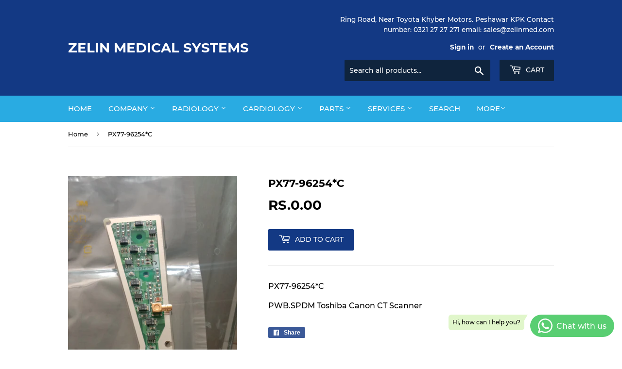

--- FILE ---
content_type: text/html; charset=utf-8
request_url: https://zelinmed.com/products/px77-96254-c-1
body_size: 16847
content:
<!doctype html>
<html class="no-touch no-js">
<head><!--Content in content_for_header -->
<!--LayoutHub-Embed--><link rel="stylesheet" type="text/css" href="data:text/css;base64," media="all">
<!--LH--><!--/LayoutHub-Embed--><!-- BEGIN PRIVY WIDGET CODE -->
<script type='text/javascript'> var _d_site = _d_site || '524B16213570E68068E448E0'; </script>
<script src='https://widget.privy.com/assets/widget.js'></script>
<!-- END PRIVY WIDGET CODE -->
                
<meta name="description" content="PX77-96254*C PWB.SPDM Toshiba Canon CT Scanner"> 
                
  <script>(function(H){H.className=H.className.replace(/\bno-js\b/,'js')})(document.documentElement)</script>
  <!-- Basic page needs ================================================== -->
  <meta charset="utf-8">
  <meta http-equiv="X-UA-Compatible" content="IE=edge,chrome=1">

  
  <link rel="shortcut icon" href="//zelinmed.com/cdn/shop/files/zelin_logo_8bae266a-f6cc-433a-8123-14baa0418da6_32x32.jpg?v=1614305986" type="image/png" />
  

  <!-- Title and description ================================================== -->
  <title>
  PX77-96254*C &ndash; Zelin Medical Systems
  </title>

  

  <!-- Product meta ================================================== -->
  <!-- /snippets/social-meta-tags.liquid -->




<meta property="og:site_name" content="Zelin Medical Systems">
<meta property="og:url" content="https://zelinmed.com/products/px77-96254-c-1">
<meta property="og:title" content="PX77-96254*C">
<meta property="og:type" content="product">
<meta property="og:description" content="PX77-96254*C PWB.SPDM Toshiba Canon CT Scanner">

  <meta property="og:price:amount" content="0.00">
  <meta property="og:price:currency" content="PKR">

<meta property="og:image" content="http://zelinmed.com/cdn/shop/products/IMG_20200629_150228_1200x1200.jpg?v=1593425101"><meta property="og:image" content="http://zelinmed.com/cdn/shop/products/IMG_20200629_150304_1200x1200.jpg?v=1593425101">
<meta property="og:image:secure_url" content="https://zelinmed.com/cdn/shop/products/IMG_20200629_150228_1200x1200.jpg?v=1593425101"><meta property="og:image:secure_url" content="https://zelinmed.com/cdn/shop/products/IMG_20200629_150304_1200x1200.jpg?v=1593425101">


<meta name="twitter:card" content="summary_large_image">
<meta name="twitter:title" content="PX77-96254*C">
<meta name="twitter:description" content="PX77-96254*C PWB.SPDM Toshiba Canon CT Scanner">


  <!-- Helpers ================================================== -->
  <link rel="canonical" href="https://zelinmed.com/products/px77-96254-c-1">
  <meta name="viewport" content="width=device-width,initial-scale=1">

  <!-- CSS ================================================== -->
  <link href="//zelinmed.com/cdn/shop/t/3/assets/theme.scss.css?v=28440495187347237231715241510" rel="stylesheet" type="text/css" media="all" />

  <!-- Header hook for plugins ================================================== -->
  <script>window.performance && window.performance.mark && window.performance.mark('shopify.content_for_header.start');</script><meta id="shopify-digital-wallet" name="shopify-digital-wallet" content="/27829600390/digital_wallets/dialog">
<link rel="alternate" type="application/json+oembed" href="https://zelinmed.com/products/px77-96254-c-1.oembed">
<script async="async" src="/checkouts/internal/preloads.js?locale=en-PK"></script>
<script id="shopify-features" type="application/json">{"accessToken":"9b5718d8d4982943e27ce6aabe628fb6","betas":["rich-media-storefront-analytics"],"domain":"zelinmed.com","predictiveSearch":true,"shopId":27829600390,"locale":"en"}</script>
<script>var Shopify = Shopify || {};
Shopify.shop = "zelinmed.myshopify.com";
Shopify.locale = "en";
Shopify.currency = {"active":"PKR","rate":"1.0"};
Shopify.country = "PK";
Shopify.theme = {"name":"Supply","id":81164697734,"schema_name":"Supply","schema_version":"8.9.19","theme_store_id":679,"role":"main"};
Shopify.theme.handle = "null";
Shopify.theme.style = {"id":null,"handle":null};
Shopify.cdnHost = "zelinmed.com/cdn";
Shopify.routes = Shopify.routes || {};
Shopify.routes.root = "/";</script>
<script type="module">!function(o){(o.Shopify=o.Shopify||{}).modules=!0}(window);</script>
<script>!function(o){function n(){var o=[];function n(){o.push(Array.prototype.slice.apply(arguments))}return n.q=o,n}var t=o.Shopify=o.Shopify||{};t.loadFeatures=n(),t.autoloadFeatures=n()}(window);</script>
<script id="shop-js-analytics" type="application/json">{"pageType":"product"}</script>
<script defer="defer" async type="module" src="//zelinmed.com/cdn/shopifycloud/shop-js/modules/v2/client.init-shop-cart-sync_C5BV16lS.en.esm.js"></script>
<script defer="defer" async type="module" src="//zelinmed.com/cdn/shopifycloud/shop-js/modules/v2/chunk.common_CygWptCX.esm.js"></script>
<script type="module">
  await import("//zelinmed.com/cdn/shopifycloud/shop-js/modules/v2/client.init-shop-cart-sync_C5BV16lS.en.esm.js");
await import("//zelinmed.com/cdn/shopifycloud/shop-js/modules/v2/chunk.common_CygWptCX.esm.js");

  window.Shopify.SignInWithShop?.initShopCartSync?.({"fedCMEnabled":true,"windoidEnabled":true});

</script>
<script>(function() {
  var isLoaded = false;
  function asyncLoad() {
    if (isLoaded) return;
    isLoaded = true;
    var urls = ["https:\/\/www.magisto.com\/media\/shopify\/magisto.js?shop=zelinmed.myshopify.com","https:\/\/contactform.hulkapps.com\/skeletopapp.js?shop=zelinmed.myshopify.com","\/\/shopify.privy.com\/widget.js?shop=zelinmed.myshopify.com","\/\/shopify.privy.com\/widget.js?shop=zelinmed.myshopify.com","https:\/\/tabs.stationmade.com\/registered-scripts\/tabs-by-station.js?shop=zelinmed.myshopify.com","https:\/\/app.layouthub.com\/shopify\/layouthub.js?shop=zelinmed.myshopify.com"];
    for (var i = 0; i < urls.length; i++) {
      var s = document.createElement('script');
      s.type = 'text/javascript';
      s.async = true;
      s.src = urls[i];
      var x = document.getElementsByTagName('script')[0];
      x.parentNode.insertBefore(s, x);
    }
  };
  if(window.attachEvent) {
    window.attachEvent('onload', asyncLoad);
  } else {
    window.addEventListener('load', asyncLoad, false);
  }
})();</script>
<script id="__st">var __st={"a":27829600390,"offset":18000,"reqid":"b7455416-293b-4158-b59e-0a0801b1fa70-1768816539","pageurl":"zelinmed.com\/products\/px77-96254-c-1","u":"74e763c833e1","p":"product","rtyp":"product","rid":4517110087814};</script>
<script>window.ShopifyPaypalV4VisibilityTracking = true;</script>
<script id="captcha-bootstrap">!function(){'use strict';const t='contact',e='account',n='new_comment',o=[[t,t],['blogs',n],['comments',n],[t,'customer']],c=[[e,'customer_login'],[e,'guest_login'],[e,'recover_customer_password'],[e,'create_customer']],r=t=>t.map((([t,e])=>`form[action*='/${t}']:not([data-nocaptcha='true']) input[name='form_type'][value='${e}']`)).join(','),a=t=>()=>t?[...document.querySelectorAll(t)].map((t=>t.form)):[];function s(){const t=[...o],e=r(t);return a(e)}const i='password',u='form_key',d=['recaptcha-v3-token','g-recaptcha-response','h-captcha-response',i],f=()=>{try{return window.sessionStorage}catch{return}},m='__shopify_v',_=t=>t.elements[u];function p(t,e,n=!1){try{const o=window.sessionStorage,c=JSON.parse(o.getItem(e)),{data:r}=function(t){const{data:e,action:n}=t;return t[m]||n?{data:e,action:n}:{data:t,action:n}}(c);for(const[e,n]of Object.entries(r))t.elements[e]&&(t.elements[e].value=n);n&&o.removeItem(e)}catch(o){console.error('form repopulation failed',{error:o})}}const l='form_type',E='cptcha';function T(t){t.dataset[E]=!0}const w=window,h=w.document,L='Shopify',v='ce_forms',y='captcha';let A=!1;((t,e)=>{const n=(g='f06e6c50-85a8-45c8-87d0-21a2b65856fe',I='https://cdn.shopify.com/shopifycloud/storefront-forms-hcaptcha/ce_storefront_forms_captcha_hcaptcha.v1.5.2.iife.js',D={infoText:'Protected by hCaptcha',privacyText:'Privacy',termsText:'Terms'},(t,e,n)=>{const o=w[L][v],c=o.bindForm;if(c)return c(t,g,e,D).then(n);var r;o.q.push([[t,g,e,D],n]),r=I,A||(h.body.append(Object.assign(h.createElement('script'),{id:'captcha-provider',async:!0,src:r})),A=!0)});var g,I,D;w[L]=w[L]||{},w[L][v]=w[L][v]||{},w[L][v].q=[],w[L][y]=w[L][y]||{},w[L][y].protect=function(t,e){n(t,void 0,e),T(t)},Object.freeze(w[L][y]),function(t,e,n,w,h,L){const[v,y,A,g]=function(t,e,n){const i=e?o:[],u=t?c:[],d=[...i,...u],f=r(d),m=r(i),_=r(d.filter((([t,e])=>n.includes(e))));return[a(f),a(m),a(_),s()]}(w,h,L),I=t=>{const e=t.target;return e instanceof HTMLFormElement?e:e&&e.form},D=t=>v().includes(t);t.addEventListener('submit',(t=>{const e=I(t);if(!e)return;const n=D(e)&&!e.dataset.hcaptchaBound&&!e.dataset.recaptchaBound,o=_(e),c=g().includes(e)&&(!o||!o.value);(n||c)&&t.preventDefault(),c&&!n&&(function(t){try{if(!f())return;!function(t){const e=f();if(!e)return;const n=_(t);if(!n)return;const o=n.value;o&&e.removeItem(o)}(t);const e=Array.from(Array(32),(()=>Math.random().toString(36)[2])).join('');!function(t,e){_(t)||t.append(Object.assign(document.createElement('input'),{type:'hidden',name:u})),t.elements[u].value=e}(t,e),function(t,e){const n=f();if(!n)return;const o=[...t.querySelectorAll(`input[type='${i}']`)].map((({name:t})=>t)),c=[...d,...o],r={};for(const[a,s]of new FormData(t).entries())c.includes(a)||(r[a]=s);n.setItem(e,JSON.stringify({[m]:1,action:t.action,data:r}))}(t,e)}catch(e){console.error('failed to persist form',e)}}(e),e.submit())}));const S=(t,e)=>{t&&!t.dataset[E]&&(n(t,e.some((e=>e===t))),T(t))};for(const o of['focusin','change'])t.addEventListener(o,(t=>{const e=I(t);D(e)&&S(e,y())}));const B=e.get('form_key'),M=e.get(l),P=B&&M;t.addEventListener('DOMContentLoaded',(()=>{const t=y();if(P)for(const e of t)e.elements[l].value===M&&p(e,B);[...new Set([...A(),...v().filter((t=>'true'===t.dataset.shopifyCaptcha))])].forEach((e=>S(e,t)))}))}(h,new URLSearchParams(w.location.search),n,t,e,['guest_login'])})(!0,!0)}();</script>
<script integrity="sha256-4kQ18oKyAcykRKYeNunJcIwy7WH5gtpwJnB7kiuLZ1E=" data-source-attribution="shopify.loadfeatures" defer="defer" src="//zelinmed.com/cdn/shopifycloud/storefront/assets/storefront/load_feature-a0a9edcb.js" crossorigin="anonymous"></script>
<script data-source-attribution="shopify.dynamic_checkout.dynamic.init">var Shopify=Shopify||{};Shopify.PaymentButton=Shopify.PaymentButton||{isStorefrontPortableWallets:!0,init:function(){window.Shopify.PaymentButton.init=function(){};var t=document.createElement("script");t.src="https://zelinmed.com/cdn/shopifycloud/portable-wallets/latest/portable-wallets.en.js",t.type="module",document.head.appendChild(t)}};
</script>
<script data-source-attribution="shopify.dynamic_checkout.buyer_consent">
  function portableWalletsHideBuyerConsent(e){var t=document.getElementById("shopify-buyer-consent"),n=document.getElementById("shopify-subscription-policy-button");t&&n&&(t.classList.add("hidden"),t.setAttribute("aria-hidden","true"),n.removeEventListener("click",e))}function portableWalletsShowBuyerConsent(e){var t=document.getElementById("shopify-buyer-consent"),n=document.getElementById("shopify-subscription-policy-button");t&&n&&(t.classList.remove("hidden"),t.removeAttribute("aria-hidden"),n.addEventListener("click",e))}window.Shopify?.PaymentButton&&(window.Shopify.PaymentButton.hideBuyerConsent=portableWalletsHideBuyerConsent,window.Shopify.PaymentButton.showBuyerConsent=portableWalletsShowBuyerConsent);
</script>
<script data-source-attribution="shopify.dynamic_checkout.cart.bootstrap">document.addEventListener("DOMContentLoaded",(function(){function t(){return document.querySelector("shopify-accelerated-checkout-cart, shopify-accelerated-checkout")}if(t())Shopify.PaymentButton.init();else{new MutationObserver((function(e,n){t()&&(Shopify.PaymentButton.init(),n.disconnect())})).observe(document.body,{childList:!0,subtree:!0})}}));
</script>

<script>window.performance && window.performance.mark && window.performance.mark('shopify.content_for_header.end');</script>

  
  

  <script src="//zelinmed.com/cdn/shop/t/3/assets/jquery-2.2.3.min.js?v=58211863146907186831589043170" type="text/javascript"></script>

  <script src="//zelinmed.com/cdn/shop/t/3/assets/lazysizes.min.js?v=8147953233334221341589043170" async="async"></script>
  <script src="//zelinmed.com/cdn/shop/t/3/assets/vendor.js?v=106177282645720727331589043172" defer="defer"></script>
  <script src="//zelinmed.com/cdn/shop/t/3/assets/theme.js?v=95199537753630990951624612639" defer="defer"></script>


 
<!-- "snippets/pagefly-header.liquid" was not rendered, the associated app was uninstalled -->
 	<link href="//zelinmed.com/cdn/shop/t/3/assets/globorequestforquote.css?v=34900564615876667551589775171" rel="stylesheet" type="text/css" media="all" /><script src="//zelinmed.com/cdn/shop/t/3/assets/globorequestforquote_params.js?v=62864595007659032581590562478" type="text/javascript"></script><style>
    .rfq-btn{
        background: ;
        color: ;
        font-size: px;
    }
</style>
<script type="text/javascript">
    var GRFQConfigs = GRFQConfigs || {};
    GRFQConfigs.customer = {
        'id': '',
        'email': '',
        'name': ''
    };
    GRFQConfigs.product = {"id":4517110087814,"title":"PX77-96254*C","handle":"px77-96254-c-1","description":"\u003cp\u003ePX77-96254*C\u003c\/p\u003e\n\u003cp\u003ePWB.SPDM Toshiba Canon CT Scanner\u003c\/p\u003e","published_at":"2020-06-29T15:04:56+05:00","created_at":"2020-06-29T15:04:56+05:00","vendor":"Zelin Medical Systems","type":"","tags":["parts"],"price":0,"price_min":0,"price_max":0,"available":true,"price_varies":false,"compare_at_price":null,"compare_at_price_min":0,"compare_at_price_max":0,"compare_at_price_varies":false,"variants":[{"id":31802680115334,"title":"Default Title","option1":"Default Title","option2":null,"option3":null,"sku":"","requires_shipping":true,"taxable":true,"featured_image":null,"available":true,"name":"PX77-96254*C","public_title":null,"options":["Default Title"],"price":0,"weight":0,"compare_at_price":null,"inventory_management":null,"barcode":"","requires_selling_plan":false,"selling_plan_allocations":[]}],"images":["\/\/zelinmed.com\/cdn\/shop\/products\/IMG_20200629_150228.jpg?v=1593425101","\/\/zelinmed.com\/cdn\/shop\/products\/IMG_20200629_150304.jpg?v=1593425101"],"featured_image":"\/\/zelinmed.com\/cdn\/shop\/products\/IMG_20200629_150228.jpg?v=1593425101","options":["Title"],"media":[{"alt":null,"id":6627277537414,"position":1,"preview_image":{"aspect_ratio":0.469,"height":4160,"width":1952,"src":"\/\/zelinmed.com\/cdn\/shop\/products\/IMG_20200629_150228.jpg?v=1593425101"},"aspect_ratio":0.469,"height":4160,"media_type":"image","src":"\/\/zelinmed.com\/cdn\/shop\/products\/IMG_20200629_150228.jpg?v=1593425101","width":1952},{"alt":null,"id":6627277570182,"position":2,"preview_image":{"aspect_ratio":0.469,"height":4160,"width":1952,"src":"\/\/zelinmed.com\/cdn\/shop\/products\/IMG_20200629_150304.jpg?v=1593425101"},"aspect_ratio":0.469,"height":4160,"media_type":"image","src":"\/\/zelinmed.com\/cdn\/shop\/products\/IMG_20200629_150304.jpg?v=1593425101","width":1952}],"requires_selling_plan":false,"selling_plan_groups":[],"content":"\u003cp\u003ePX77-96254*C\u003c\/p\u003e\n\u003cp\u003ePWB.SPDM Toshiba Canon CT Scanner\u003c\/p\u003e"};
            GRFQConfigs.product.selected_or_first_available_variant = {"id":31802680115334,"title":"Default Title","option1":"Default Title","option2":null,"option3":null,"sku":"","requires_shipping":true,"taxable":true,"featured_image":null,"available":true,"name":"PX77-96254*C","public_title":null,"options":["Default Title"],"price":0,"weight":0,"compare_at_price":null,"inventory_management":null,"barcode":"","requires_selling_plan":false,"selling_plan_allocations":[]}        </script>
<script type="text/javascript" src="//zelinmed.com/cdn/shop/t/3/assets/globorequestforquote.js?v=7183234929552230081590562480" defer="defer"></script>
    <script> 
        if(typeof GRFQConfigs.product['collection'] === 'undefined') 
            GRFQConfigs.product['collection'] = []; 
        GRFQConfigs.product['collection'].push('160542261382'); 
    </script> 
    <script> 
        if(typeof GRFQConfigs.product['collection'] === 'undefined') 
            GRFQConfigs.product['collection'] = []; 
        GRFQConfigs.product['collection'].push('159563120774'); 
    </script> 

<!-- BEGIN app block: shopify://apps/whatsapp-button/blocks/app-embed-block/96d80a63-e860-4262-a001-8b82ac4d00e6 --><script>
    (function() {
        function asyncLoad() {
            var url = 'https://whatsapp-button.eazeapps.io/api/buttonInstallation/scriptTag?shopId=19446&v=1758648668';
            var s = document.createElement('script');
            s.type = 'text/javascript';
            s.async = true;
            s.src = url;
            var x = document.getElementsByTagName('script')[0];
            x.parentNode.insertBefore(s, x);
        };
        if(window.attachEvent) {
            window.attachEvent('onload', asyncLoad);
        } else {
            window.addEventListener('load', asyncLoad, false);
        }
    })();
</script>

<!-- END app block --><link href="https://monorail-edge.shopifysvc.com" rel="dns-prefetch">
<script>(function(){if ("sendBeacon" in navigator && "performance" in window) {try {var session_token_from_headers = performance.getEntriesByType('navigation')[0].serverTiming.find(x => x.name == '_s').description;} catch {var session_token_from_headers = undefined;}var session_cookie_matches = document.cookie.match(/_shopify_s=([^;]*)/);var session_token_from_cookie = session_cookie_matches && session_cookie_matches.length === 2 ? session_cookie_matches[1] : "";var session_token = session_token_from_headers || session_token_from_cookie || "";function handle_abandonment_event(e) {var entries = performance.getEntries().filter(function(entry) {return /monorail-edge.shopifysvc.com/.test(entry.name);});if (!window.abandonment_tracked && entries.length === 0) {window.abandonment_tracked = true;var currentMs = Date.now();var navigation_start = performance.timing.navigationStart;var payload = {shop_id: 27829600390,url: window.location.href,navigation_start,duration: currentMs - navigation_start,session_token,page_type: "product"};window.navigator.sendBeacon("https://monorail-edge.shopifysvc.com/v1/produce", JSON.stringify({schema_id: "online_store_buyer_site_abandonment/1.1",payload: payload,metadata: {event_created_at_ms: currentMs,event_sent_at_ms: currentMs}}));}}window.addEventListener('pagehide', handle_abandonment_event);}}());</script>
<script id="web-pixels-manager-setup">(function e(e,d,r,n,o){if(void 0===o&&(o={}),!Boolean(null===(a=null===(i=window.Shopify)||void 0===i?void 0:i.analytics)||void 0===a?void 0:a.replayQueue)){var i,a;window.Shopify=window.Shopify||{};var t=window.Shopify;t.analytics=t.analytics||{};var s=t.analytics;s.replayQueue=[],s.publish=function(e,d,r){return s.replayQueue.push([e,d,r]),!0};try{self.performance.mark("wpm:start")}catch(e){}var l=function(){var e={modern:/Edge?\/(1{2}[4-9]|1[2-9]\d|[2-9]\d{2}|\d{4,})\.\d+(\.\d+|)|Firefox\/(1{2}[4-9]|1[2-9]\d|[2-9]\d{2}|\d{4,})\.\d+(\.\d+|)|Chrom(ium|e)\/(9{2}|\d{3,})\.\d+(\.\d+|)|(Maci|X1{2}).+ Version\/(15\.\d+|(1[6-9]|[2-9]\d|\d{3,})\.\d+)([,.]\d+|)( \(\w+\)|)( Mobile\/\w+|) Safari\/|Chrome.+OPR\/(9{2}|\d{3,})\.\d+\.\d+|(CPU[ +]OS|iPhone[ +]OS|CPU[ +]iPhone|CPU IPhone OS|CPU iPad OS)[ +]+(15[._]\d+|(1[6-9]|[2-9]\d|\d{3,})[._]\d+)([._]\d+|)|Android:?[ /-](13[3-9]|1[4-9]\d|[2-9]\d{2}|\d{4,})(\.\d+|)(\.\d+|)|Android.+Firefox\/(13[5-9]|1[4-9]\d|[2-9]\d{2}|\d{4,})\.\d+(\.\d+|)|Android.+Chrom(ium|e)\/(13[3-9]|1[4-9]\d|[2-9]\d{2}|\d{4,})\.\d+(\.\d+|)|SamsungBrowser\/([2-9]\d|\d{3,})\.\d+/,legacy:/Edge?\/(1[6-9]|[2-9]\d|\d{3,})\.\d+(\.\d+|)|Firefox\/(5[4-9]|[6-9]\d|\d{3,})\.\d+(\.\d+|)|Chrom(ium|e)\/(5[1-9]|[6-9]\d|\d{3,})\.\d+(\.\d+|)([\d.]+$|.*Safari\/(?![\d.]+ Edge\/[\d.]+$))|(Maci|X1{2}).+ Version\/(10\.\d+|(1[1-9]|[2-9]\d|\d{3,})\.\d+)([,.]\d+|)( \(\w+\)|)( Mobile\/\w+|) Safari\/|Chrome.+OPR\/(3[89]|[4-9]\d|\d{3,})\.\d+\.\d+|(CPU[ +]OS|iPhone[ +]OS|CPU[ +]iPhone|CPU IPhone OS|CPU iPad OS)[ +]+(10[._]\d+|(1[1-9]|[2-9]\d|\d{3,})[._]\d+)([._]\d+|)|Android:?[ /-](13[3-9]|1[4-9]\d|[2-9]\d{2}|\d{4,})(\.\d+|)(\.\d+|)|Mobile Safari.+OPR\/([89]\d|\d{3,})\.\d+\.\d+|Android.+Firefox\/(13[5-9]|1[4-9]\d|[2-9]\d{2}|\d{4,})\.\d+(\.\d+|)|Android.+Chrom(ium|e)\/(13[3-9]|1[4-9]\d|[2-9]\d{2}|\d{4,})\.\d+(\.\d+|)|Android.+(UC? ?Browser|UCWEB|U3)[ /]?(15\.([5-9]|\d{2,})|(1[6-9]|[2-9]\d|\d{3,})\.\d+)\.\d+|SamsungBrowser\/(5\.\d+|([6-9]|\d{2,})\.\d+)|Android.+MQ{2}Browser\/(14(\.(9|\d{2,})|)|(1[5-9]|[2-9]\d|\d{3,})(\.\d+|))(\.\d+|)|K[Aa][Ii]OS\/(3\.\d+|([4-9]|\d{2,})\.\d+)(\.\d+|)/},d=e.modern,r=e.legacy,n=navigator.userAgent;return n.match(d)?"modern":n.match(r)?"legacy":"unknown"}(),u="modern"===l?"modern":"legacy",c=(null!=n?n:{modern:"",legacy:""})[u],f=function(e){return[e.baseUrl,"/wpm","/b",e.hashVersion,"modern"===e.buildTarget?"m":"l",".js"].join("")}({baseUrl:d,hashVersion:r,buildTarget:u}),m=function(e){var d=e.version,r=e.bundleTarget,n=e.surface,o=e.pageUrl,i=e.monorailEndpoint;return{emit:function(e){var a=e.status,t=e.errorMsg,s=(new Date).getTime(),l=JSON.stringify({metadata:{event_sent_at_ms:s},events:[{schema_id:"web_pixels_manager_load/3.1",payload:{version:d,bundle_target:r,page_url:o,status:a,surface:n,error_msg:t},metadata:{event_created_at_ms:s}}]});if(!i)return console&&console.warn&&console.warn("[Web Pixels Manager] No Monorail endpoint provided, skipping logging."),!1;try{return self.navigator.sendBeacon.bind(self.navigator)(i,l)}catch(e){}var u=new XMLHttpRequest;try{return u.open("POST",i,!0),u.setRequestHeader("Content-Type","text/plain"),u.send(l),!0}catch(e){return console&&console.warn&&console.warn("[Web Pixels Manager] Got an unhandled error while logging to Monorail."),!1}}}}({version:r,bundleTarget:l,surface:e.surface,pageUrl:self.location.href,monorailEndpoint:e.monorailEndpoint});try{o.browserTarget=l,function(e){var d=e.src,r=e.async,n=void 0===r||r,o=e.onload,i=e.onerror,a=e.sri,t=e.scriptDataAttributes,s=void 0===t?{}:t,l=document.createElement("script"),u=document.querySelector("head"),c=document.querySelector("body");if(l.async=n,l.src=d,a&&(l.integrity=a,l.crossOrigin="anonymous"),s)for(var f in s)if(Object.prototype.hasOwnProperty.call(s,f))try{l.dataset[f]=s[f]}catch(e){}if(o&&l.addEventListener("load",o),i&&l.addEventListener("error",i),u)u.appendChild(l);else{if(!c)throw new Error("Did not find a head or body element to append the script");c.appendChild(l)}}({src:f,async:!0,onload:function(){if(!function(){var e,d;return Boolean(null===(d=null===(e=window.Shopify)||void 0===e?void 0:e.analytics)||void 0===d?void 0:d.initialized)}()){var d=window.webPixelsManager.init(e)||void 0;if(d){var r=window.Shopify.analytics;r.replayQueue.forEach((function(e){var r=e[0],n=e[1],o=e[2];d.publishCustomEvent(r,n,o)})),r.replayQueue=[],r.publish=d.publishCustomEvent,r.visitor=d.visitor,r.initialized=!0}}},onerror:function(){return m.emit({status:"failed",errorMsg:"".concat(f," has failed to load")})},sri:function(e){var d=/^sha384-[A-Za-z0-9+/=]+$/;return"string"==typeof e&&d.test(e)}(c)?c:"",scriptDataAttributes:o}),m.emit({status:"loading"})}catch(e){m.emit({status:"failed",errorMsg:(null==e?void 0:e.message)||"Unknown error"})}}})({shopId: 27829600390,storefrontBaseUrl: "https://zelinmed.com",extensionsBaseUrl: "https://extensions.shopifycdn.com/cdn/shopifycloud/web-pixels-manager",monorailEndpoint: "https://monorail-edge.shopifysvc.com/unstable/produce_batch",surface: "storefront-renderer",enabledBetaFlags: ["2dca8a86"],webPixelsConfigList: [{"id":"100696198","configuration":"{\"pixel_id\":\"847029689120552\",\"pixel_type\":\"facebook_pixel\",\"metaapp_system_user_token\":\"-\"}","eventPayloadVersion":"v1","runtimeContext":"OPEN","scriptVersion":"ca16bc87fe92b6042fbaa3acc2fbdaa6","type":"APP","apiClientId":2329312,"privacyPurposes":["ANALYTICS","MARKETING","SALE_OF_DATA"],"dataSharingAdjustments":{"protectedCustomerApprovalScopes":["read_customer_address","read_customer_email","read_customer_name","read_customer_personal_data","read_customer_phone"]}},{"id":"57835654","eventPayloadVersion":"v1","runtimeContext":"LAX","scriptVersion":"1","type":"CUSTOM","privacyPurposes":["MARKETING"],"name":"Meta pixel (migrated)"},{"id":"shopify-app-pixel","configuration":"{}","eventPayloadVersion":"v1","runtimeContext":"STRICT","scriptVersion":"0450","apiClientId":"shopify-pixel","type":"APP","privacyPurposes":["ANALYTICS","MARKETING"]},{"id":"shopify-custom-pixel","eventPayloadVersion":"v1","runtimeContext":"LAX","scriptVersion":"0450","apiClientId":"shopify-pixel","type":"CUSTOM","privacyPurposes":["ANALYTICS","MARKETING"]}],isMerchantRequest: false,initData: {"shop":{"name":"Zelin Medical Systems","paymentSettings":{"currencyCode":"PKR"},"myshopifyDomain":"zelinmed.myshopify.com","countryCode":"PK","storefrontUrl":"https:\/\/zelinmed.com"},"customer":null,"cart":null,"checkout":null,"productVariants":[{"price":{"amount":0.0,"currencyCode":"PKR"},"product":{"title":"PX77-96254*C","vendor":"Zelin Medical Systems","id":"4517110087814","untranslatedTitle":"PX77-96254*C","url":"\/products\/px77-96254-c-1","type":""},"id":"31802680115334","image":{"src":"\/\/zelinmed.com\/cdn\/shop\/products\/IMG_20200629_150228.jpg?v=1593425101"},"sku":"","title":"Default Title","untranslatedTitle":"Default Title"}],"purchasingCompany":null},},"https://zelinmed.com/cdn","fcfee988w5aeb613cpc8e4bc33m6693e112",{"modern":"","legacy":""},{"shopId":"27829600390","storefrontBaseUrl":"https:\/\/zelinmed.com","extensionBaseUrl":"https:\/\/extensions.shopifycdn.com\/cdn\/shopifycloud\/web-pixels-manager","surface":"storefront-renderer","enabledBetaFlags":"[\"2dca8a86\"]","isMerchantRequest":"false","hashVersion":"fcfee988w5aeb613cpc8e4bc33m6693e112","publish":"custom","events":"[[\"page_viewed\",{}],[\"product_viewed\",{\"productVariant\":{\"price\":{\"amount\":0.0,\"currencyCode\":\"PKR\"},\"product\":{\"title\":\"PX77-96254*C\",\"vendor\":\"Zelin Medical Systems\",\"id\":\"4517110087814\",\"untranslatedTitle\":\"PX77-96254*C\",\"url\":\"\/products\/px77-96254-c-1\",\"type\":\"\"},\"id\":\"31802680115334\",\"image\":{\"src\":\"\/\/zelinmed.com\/cdn\/shop\/products\/IMG_20200629_150228.jpg?v=1593425101\"},\"sku\":\"\",\"title\":\"Default Title\",\"untranslatedTitle\":\"Default Title\"}}]]"});</script><script>
  window.ShopifyAnalytics = window.ShopifyAnalytics || {};
  window.ShopifyAnalytics.meta = window.ShopifyAnalytics.meta || {};
  window.ShopifyAnalytics.meta.currency = 'PKR';
  var meta = {"product":{"id":4517110087814,"gid":"gid:\/\/shopify\/Product\/4517110087814","vendor":"Zelin Medical Systems","type":"","handle":"px77-96254-c-1","variants":[{"id":31802680115334,"price":0,"name":"PX77-96254*C","public_title":null,"sku":""}],"remote":false},"page":{"pageType":"product","resourceType":"product","resourceId":4517110087814,"requestId":"b7455416-293b-4158-b59e-0a0801b1fa70-1768816539"}};
  for (var attr in meta) {
    window.ShopifyAnalytics.meta[attr] = meta[attr];
  }
</script>
<script class="analytics">
  (function () {
    var customDocumentWrite = function(content) {
      var jquery = null;

      if (window.jQuery) {
        jquery = window.jQuery;
      } else if (window.Checkout && window.Checkout.$) {
        jquery = window.Checkout.$;
      }

      if (jquery) {
        jquery('body').append(content);
      }
    };

    var hasLoggedConversion = function(token) {
      if (token) {
        return document.cookie.indexOf('loggedConversion=' + token) !== -1;
      }
      return false;
    }

    var setCookieIfConversion = function(token) {
      if (token) {
        var twoMonthsFromNow = new Date(Date.now());
        twoMonthsFromNow.setMonth(twoMonthsFromNow.getMonth() + 2);

        document.cookie = 'loggedConversion=' + token + '; expires=' + twoMonthsFromNow;
      }
    }

    var trekkie = window.ShopifyAnalytics.lib = window.trekkie = window.trekkie || [];
    if (trekkie.integrations) {
      return;
    }
    trekkie.methods = [
      'identify',
      'page',
      'ready',
      'track',
      'trackForm',
      'trackLink'
    ];
    trekkie.factory = function(method) {
      return function() {
        var args = Array.prototype.slice.call(arguments);
        args.unshift(method);
        trekkie.push(args);
        return trekkie;
      };
    };
    for (var i = 0; i < trekkie.methods.length; i++) {
      var key = trekkie.methods[i];
      trekkie[key] = trekkie.factory(key);
    }
    trekkie.load = function(config) {
      trekkie.config = config || {};
      trekkie.config.initialDocumentCookie = document.cookie;
      var first = document.getElementsByTagName('script')[0];
      var script = document.createElement('script');
      script.type = 'text/javascript';
      script.onerror = function(e) {
        var scriptFallback = document.createElement('script');
        scriptFallback.type = 'text/javascript';
        scriptFallback.onerror = function(error) {
                var Monorail = {
      produce: function produce(monorailDomain, schemaId, payload) {
        var currentMs = new Date().getTime();
        var event = {
          schema_id: schemaId,
          payload: payload,
          metadata: {
            event_created_at_ms: currentMs,
            event_sent_at_ms: currentMs
          }
        };
        return Monorail.sendRequest("https://" + monorailDomain + "/v1/produce", JSON.stringify(event));
      },
      sendRequest: function sendRequest(endpointUrl, payload) {
        // Try the sendBeacon API
        if (window && window.navigator && typeof window.navigator.sendBeacon === 'function' && typeof window.Blob === 'function' && !Monorail.isIos12()) {
          var blobData = new window.Blob([payload], {
            type: 'text/plain'
          });

          if (window.navigator.sendBeacon(endpointUrl, blobData)) {
            return true;
          } // sendBeacon was not successful

        } // XHR beacon

        var xhr = new XMLHttpRequest();

        try {
          xhr.open('POST', endpointUrl);
          xhr.setRequestHeader('Content-Type', 'text/plain');
          xhr.send(payload);
        } catch (e) {
          console.log(e);
        }

        return false;
      },
      isIos12: function isIos12() {
        return window.navigator.userAgent.lastIndexOf('iPhone; CPU iPhone OS 12_') !== -1 || window.navigator.userAgent.lastIndexOf('iPad; CPU OS 12_') !== -1;
      }
    };
    Monorail.produce('monorail-edge.shopifysvc.com',
      'trekkie_storefront_load_errors/1.1',
      {shop_id: 27829600390,
      theme_id: 81164697734,
      app_name: "storefront",
      context_url: window.location.href,
      source_url: "//zelinmed.com/cdn/s/trekkie.storefront.cd680fe47e6c39ca5d5df5f0a32d569bc48c0f27.min.js"});

        };
        scriptFallback.async = true;
        scriptFallback.src = '//zelinmed.com/cdn/s/trekkie.storefront.cd680fe47e6c39ca5d5df5f0a32d569bc48c0f27.min.js';
        first.parentNode.insertBefore(scriptFallback, first);
      };
      script.async = true;
      script.src = '//zelinmed.com/cdn/s/trekkie.storefront.cd680fe47e6c39ca5d5df5f0a32d569bc48c0f27.min.js';
      first.parentNode.insertBefore(script, first);
    };
    trekkie.load(
      {"Trekkie":{"appName":"storefront","development":false,"defaultAttributes":{"shopId":27829600390,"isMerchantRequest":null,"themeId":81164697734,"themeCityHash":"13070371974585129764","contentLanguage":"en","currency":"PKR","eventMetadataId":"aec86e9f-0c9c-4b37-9bdb-999d07921f4a"},"isServerSideCookieWritingEnabled":true,"monorailRegion":"shop_domain","enabledBetaFlags":["65f19447"]},"Session Attribution":{},"S2S":{"facebookCapiEnabled":true,"source":"trekkie-storefront-renderer","apiClientId":580111}}
    );

    var loaded = false;
    trekkie.ready(function() {
      if (loaded) return;
      loaded = true;

      window.ShopifyAnalytics.lib = window.trekkie;

      var originalDocumentWrite = document.write;
      document.write = customDocumentWrite;
      try { window.ShopifyAnalytics.merchantGoogleAnalytics.call(this); } catch(error) {};
      document.write = originalDocumentWrite;

      window.ShopifyAnalytics.lib.page(null,{"pageType":"product","resourceType":"product","resourceId":4517110087814,"requestId":"b7455416-293b-4158-b59e-0a0801b1fa70-1768816539","shopifyEmitted":true});

      var match = window.location.pathname.match(/checkouts\/(.+)\/(thank_you|post_purchase)/)
      var token = match? match[1]: undefined;
      if (!hasLoggedConversion(token)) {
        setCookieIfConversion(token);
        window.ShopifyAnalytics.lib.track("Viewed Product",{"currency":"PKR","variantId":31802680115334,"productId":4517110087814,"productGid":"gid:\/\/shopify\/Product\/4517110087814","name":"PX77-96254*C","price":"0.00","sku":"","brand":"Zelin Medical Systems","variant":null,"category":"","nonInteraction":true,"remote":false},undefined,undefined,{"shopifyEmitted":true});
      window.ShopifyAnalytics.lib.track("monorail:\/\/trekkie_storefront_viewed_product\/1.1",{"currency":"PKR","variantId":31802680115334,"productId":4517110087814,"productGid":"gid:\/\/shopify\/Product\/4517110087814","name":"PX77-96254*C","price":"0.00","sku":"","brand":"Zelin Medical Systems","variant":null,"category":"","nonInteraction":true,"remote":false,"referer":"https:\/\/zelinmed.com\/products\/px77-96254-c-1"});
      }
    });


        var eventsListenerScript = document.createElement('script');
        eventsListenerScript.async = true;
        eventsListenerScript.src = "//zelinmed.com/cdn/shopifycloud/storefront/assets/shop_events_listener-3da45d37.js";
        document.getElementsByTagName('head')[0].appendChild(eventsListenerScript);

})();</script>
<script
  defer
  src="https://zelinmed.com/cdn/shopifycloud/perf-kit/shopify-perf-kit-3.0.4.min.js"
  data-application="storefront-renderer"
  data-shop-id="27829600390"
  data-render-region="gcp-us-central1"
  data-page-type="product"
  data-theme-instance-id="81164697734"
  data-theme-name="Supply"
  data-theme-version="8.9.19"
  data-monorail-region="shop_domain"
  data-resource-timing-sampling-rate="10"
  data-shs="true"
  data-shs-beacon="true"
  data-shs-export-with-fetch="true"
  data-shs-logs-sample-rate="1"
  data-shs-beacon-endpoint="https://zelinmed.com/api/collect"
></script>
</head> 

<body id="px77-96254-c" class="template-product">

  <div id="shopify-section-header" class="shopify-section header-section"><header class="site-header" role="banner" data-section-id="header" data-section-type="header-section">
  <div class="wrapper">

    <div class="grid--full">
      <div class="grid-item large--one-half">
        
          <div class="h1 header-logo" itemscope itemtype="http://schema.org/Organization">
        
          
            <a href="/" itemprop="url">Zelin Medical Systems</a>
          
        
          </div>
        
      </div>

      <div class="grid-item large--one-half text-center large--text-right">
        
          <div class="site-header--text-links">
            
              

                <p>Ring Road, Near Toyota Khyber Motors. Peshawar KPK Contact number: 0321 27 27 271  email: sales@zelinmed.com</p>

              
            

            
              <span class="site-header--meta-links medium-down--hide">
                
                  <a href="https://shopify.com/27829600390/account?locale=en&amp;region_country=PK" id="customer_login_link">Sign in</a>
                  <span class="site-header--spacer">or</span>
                  <a href="https://shopify.com/27829600390/account?locale=en" id="customer_register_link">Create an Account</a>
                
              </span>
            
          </div>

          <br class="medium-down--hide">
        

        <form action="/search" method="get" class="search-bar" role="search">
  <input type="hidden" name="type" value="product">

  <input type="search" name="q" value="" placeholder="Search all products..." aria-label="Search all products...">
  <button type="submit" class="search-bar--submit icon-fallback-text">
    <span class="icon icon-search" aria-hidden="true"></span>
    <span class="fallback-text">Search</span>
  </button>
</form>


        <a href="/cart" class="header-cart-btn cart-toggle">
          <span class="icon icon-cart"></span>
          Cart <span class="cart-count cart-badge--desktop hidden-count">0</span>
        </a>
      </div>
    </div>

  </div>
</header>

<div id="mobileNavBar">
  <div class="display-table-cell">
    <button class="menu-toggle mobileNavBar-link" aria-controls="navBar" aria-expanded="false"><span class="icon icon-hamburger" aria-hidden="true"></span>Menu</button>
  </div>
  <div class="display-table-cell">
    <a href="/cart" class="cart-toggle mobileNavBar-link">
      <span class="icon icon-cart"></span>
      Cart <span class="cart-count hidden-count">0</span>
    </a>
  </div>
</div>

<nav class="nav-bar" id="navBar" role="navigation">
  <div class="wrapper">
    <form action="/search" method="get" class="search-bar" role="search">
  <input type="hidden" name="type" value="product">

  <input type="search" name="q" value="" placeholder="Search all products..." aria-label="Search all products...">
  <button type="submit" class="search-bar--submit icon-fallback-text">
    <span class="icon icon-search" aria-hidden="true"></span>
    <span class="fallback-text">Search</span>
  </button>
</form>

    <ul class="mobile-nav" id="MobileNav">
  
  
    
      <li>
        <a
          href="/"
          class="mobile-nav--link"
          data-meganav-type="child"
          >
            Home
        </a>
      </li>
    
  
    
      
      <li
        class="mobile-nav--has-dropdown "
        aria-haspopup="true">
        <a
          href="#"
          class="mobile-nav--link"
          data-meganav-type="parent"
          >
            Company
        </a>
        <button class="icon icon-arrow-down mobile-nav--button"
          aria-expanded="false"
          aria-label="Company Menu">
        </button>
        <ul
          id="MenuParent-2"
          class="mobile-nav--dropdown "
          data-meganav-dropdown>
          
            
              <li>
                <a
                  href="/pages/about-us"
                  class="mobile-nav--link"
                  data-meganav-type="child"
                  >
                    About Us
                </a>
              </li>
            
          
            
              <li>
                <a
                  href="/pages/projects"
                  class="mobile-nav--link"
                  data-meganav-type="child"
                  >
                    Projects
                </a>
              </li>
            
          
        </ul>
      </li>
    
  
    
      
      <li
        class="mobile-nav--has-dropdown "
        aria-haspopup="true">
        <a
          href="#"
          class="mobile-nav--link"
          data-meganav-type="parent"
          >
            Radiology
        </a>
        <button class="icon icon-arrow-down mobile-nav--button"
          aria-expanded="false"
          aria-label="Radiology Menu">
        </button>
        <ul
          id="MenuParent-3"
          class="mobile-nav--dropdown "
          data-meganav-dropdown>
          
            
              <li>
                <a
                  href="/collections/ct-scanners"
                  class="mobile-nav--link"
                  data-meganav-type="child"
                  >
                    CT Scanners
                </a>
              </li>
            
          
            
              <li>
                <a
                  href="/collections/mri-scanner"
                  class="mobile-nav--link"
                  data-meganav-type="child"
                  >
                    MRI
                </a>
              </li>
            
          
            
              <li>
                <a
                  href="/collections/x-ray"
                  class="mobile-nav--link"
                  data-meganav-type="child"
                  >
                    X-Ray
                </a>
              </li>
            
          
            
              <li>
                <a
                  href="/collections/ultrasound"
                  class="mobile-nav--link"
                  data-meganav-type="child"
                  >
                    Ultrasound
                </a>
              </li>
            
          
        </ul>
      </li>
    
  
    
      
      <li
        class="mobile-nav--has-dropdown "
        aria-haspopup="true">
        <a
          href="#"
          class="mobile-nav--link"
          data-meganav-type="parent"
          >
            Cardiology
        </a>
        <button class="icon icon-arrow-down mobile-nav--button"
          aria-expanded="false"
          aria-label="Cardiology Menu">
        </button>
        <ul
          id="MenuParent-4"
          class="mobile-nav--dropdown "
          data-meganav-dropdown>
          
            
              <li>
                <a
                  href="/collections/cath-lab-angio"
                  class="mobile-nav--link"
                  data-meganav-type="child"
                  >
                    Cath/ Angio
                </a>
              </li>
            
          
            
              <li>
                <a
                  href="/collections/echocardiogrpahy"
                  class="mobile-nav--link"
                  data-meganav-type="child"
                  >
                    Echocardiography
                </a>
              </li>
            
          
        </ul>
      </li>
    
  
    
      
      <li
        class="mobile-nav--has-dropdown "
        aria-haspopup="true">
        <a
          href="http://www.anaint.co"
          class="mobile-nav--link"
          data-meganav-type="parent"
          >
            Parts
        </a>
        <button class="icon icon-arrow-down mobile-nav--button"
          aria-expanded="false"
          aria-label="Parts Menu">
        </button>
        <ul
          id="MenuParent-5"
          class="mobile-nav--dropdown "
          data-meganav-dropdown>
          
            
              <li>
                <a
                  href="/collections/parts"
                  class="mobile-nav--link"
                  data-meganav-type="child"
                  >
                    Local Stock
                </a>
              </li>
            
          
            
              <li>
                <a
                  href="http://www.anaint.co/search"
                  class="mobile-nav--link"
                  data-meganav-type="child"
                  >
                    USA Stock
                </a>
              </li>
            
          
        </ul>
      </li>
    
  
    
      
      <li
        class="mobile-nav--has-dropdown "
        aria-haspopup="true">
        <a
          href="#"
          class="mobile-nav--link"
          data-meganav-type="parent"
          >
            Services
        </a>
        <button class="icon icon-arrow-down mobile-nav--button"
          aria-expanded="false"
          aria-label="Services Menu">
        </button>
        <ul
          id="MenuParent-6"
          class="mobile-nav--dropdown "
          data-meganav-dropdown>
          
            
              <li>
                <a
                  href="/products/cath-lab-installation"
                  class="mobile-nav--link"
                  data-meganav-type="child"
                  >
                    Cath Lab installation
                </a>
              </li>
            
          
            
              <li>
                <a
                  href="/products/ct-scanner-installation-service"
                  class="mobile-nav--link"
                  data-meganav-type="child"
                  >
                    CT Installation
                </a>
              </li>
            
          
        </ul>
      </li>
    
  
    
      <li>
        <a
          href="/search"
          class="mobile-nav--link"
          data-meganav-type="child"
          >
            Search
        </a>
      </li>
    
  
    
      <li>
        <a
          href="/blogs/news"
          class="mobile-nav--link"
          data-meganav-type="child"
          >
            Latest News
        </a>
      </li>
    
  

  
    
      <li class="customer-navlink large--hide"><a href="https://shopify.com/27829600390/account?locale=en&amp;region_country=PK" id="customer_login_link">Sign in</a></li>
      <li class="customer-navlink large--hide"><a href="https://shopify.com/27829600390/account?locale=en" id="customer_register_link">Create an Account</a></li>
    
  
</ul>

    <ul class="site-nav" id="AccessibleNav">
  
  
    
      <li>
        <a
          href="/"
          class="site-nav--link"
          data-meganav-type="child"
          >
            Home
        </a>
      </li>
    
  
    
      
      <li
        class="site-nav--has-dropdown "
        aria-haspopup="true">
        <a
          href="#"
          class="site-nav--link"
          data-meganav-type="parent"
          aria-controls="MenuParent-2"
          aria-expanded="false"
          >
            Company
            <span class="icon icon-arrow-down" aria-hidden="true"></span>
        </a>
        <ul
          id="MenuParent-2"
          class="site-nav--dropdown "
          data-meganav-dropdown>
          
            
              <li>
                <a
                  href="/pages/about-us"
                  class="site-nav--link"
                  data-meganav-type="child"
                  
                  tabindex="-1">
                    About Us
                </a>
              </li>
            
          
            
              <li>
                <a
                  href="/pages/projects"
                  class="site-nav--link"
                  data-meganav-type="child"
                  
                  tabindex="-1">
                    Projects
                </a>
              </li>
            
          
        </ul>
      </li>
    
  
    
      
      <li
        class="site-nav--has-dropdown "
        aria-haspopup="true">
        <a
          href="#"
          class="site-nav--link"
          data-meganav-type="parent"
          aria-controls="MenuParent-3"
          aria-expanded="false"
          >
            Radiology
            <span class="icon icon-arrow-down" aria-hidden="true"></span>
        </a>
        <ul
          id="MenuParent-3"
          class="site-nav--dropdown "
          data-meganav-dropdown>
          
            
              <li>
                <a
                  href="/collections/ct-scanners"
                  class="site-nav--link"
                  data-meganav-type="child"
                  
                  tabindex="-1">
                    CT Scanners
                </a>
              </li>
            
          
            
              <li>
                <a
                  href="/collections/mri-scanner"
                  class="site-nav--link"
                  data-meganav-type="child"
                  
                  tabindex="-1">
                    MRI
                </a>
              </li>
            
          
            
              <li>
                <a
                  href="/collections/x-ray"
                  class="site-nav--link"
                  data-meganav-type="child"
                  
                  tabindex="-1">
                    X-Ray
                </a>
              </li>
            
          
            
              <li>
                <a
                  href="/collections/ultrasound"
                  class="site-nav--link"
                  data-meganav-type="child"
                  
                  tabindex="-1">
                    Ultrasound
                </a>
              </li>
            
          
        </ul>
      </li>
    
  
    
      
      <li
        class="site-nav--has-dropdown "
        aria-haspopup="true">
        <a
          href="#"
          class="site-nav--link"
          data-meganav-type="parent"
          aria-controls="MenuParent-4"
          aria-expanded="false"
          >
            Cardiology
            <span class="icon icon-arrow-down" aria-hidden="true"></span>
        </a>
        <ul
          id="MenuParent-4"
          class="site-nav--dropdown "
          data-meganav-dropdown>
          
            
              <li>
                <a
                  href="/collections/cath-lab-angio"
                  class="site-nav--link"
                  data-meganav-type="child"
                  
                  tabindex="-1">
                    Cath/ Angio
                </a>
              </li>
            
          
            
              <li>
                <a
                  href="/collections/echocardiogrpahy"
                  class="site-nav--link"
                  data-meganav-type="child"
                  
                  tabindex="-1">
                    Echocardiography
                </a>
              </li>
            
          
        </ul>
      </li>
    
  
    
      
      <li
        class="site-nav--has-dropdown "
        aria-haspopup="true">
        <a
          href="http://www.anaint.co"
          class="site-nav--link"
          data-meganav-type="parent"
          aria-controls="MenuParent-5"
          aria-expanded="false"
          >
            Parts
            <span class="icon icon-arrow-down" aria-hidden="true"></span>
        </a>
        <ul
          id="MenuParent-5"
          class="site-nav--dropdown "
          data-meganav-dropdown>
          
            
              <li>
                <a
                  href="/collections/parts"
                  class="site-nav--link"
                  data-meganav-type="child"
                  
                  tabindex="-1">
                    Local Stock
                </a>
              </li>
            
          
            
              <li>
                <a
                  href="http://www.anaint.co/search"
                  class="site-nav--link"
                  data-meganav-type="child"
                  
                  tabindex="-1">
                    USA Stock
                </a>
              </li>
            
          
        </ul>
      </li>
    
  
    
      
      <li
        class="site-nav--has-dropdown "
        aria-haspopup="true">
        <a
          href="#"
          class="site-nav--link"
          data-meganav-type="parent"
          aria-controls="MenuParent-6"
          aria-expanded="false"
          >
            Services
            <span class="icon icon-arrow-down" aria-hidden="true"></span>
        </a>
        <ul
          id="MenuParent-6"
          class="site-nav--dropdown "
          data-meganav-dropdown>
          
            
              <li>
                <a
                  href="/products/cath-lab-installation"
                  class="site-nav--link"
                  data-meganav-type="child"
                  
                  tabindex="-1">
                    Cath Lab installation
                </a>
              </li>
            
          
            
              <li>
                <a
                  href="/products/ct-scanner-installation-service"
                  class="site-nav--link"
                  data-meganav-type="child"
                  
                  tabindex="-1">
                    CT Installation
                </a>
              </li>
            
          
        </ul>
      </li>
    
  
    
      <li>
        <a
          href="/search"
          class="site-nav--link"
          data-meganav-type="child"
          >
            Search
        </a>
      </li>
    
  
    
      <li>
        <a
          href="/blogs/news"
          class="site-nav--link"
          data-meganav-type="child"
          >
            Latest News
        </a>
      </li>
    
  

  
    
      <li class="customer-navlink large--hide"><a href="https://shopify.com/27829600390/account?locale=en&amp;region_country=PK" id="customer_login_link">Sign in</a></li>
      <li class="customer-navlink large--hide"><a href="https://shopify.com/27829600390/account?locale=en" id="customer_register_link">Create an Account</a></li>
    
  
</ul>

  </div>
</nav>




</div>

  <main class="wrapper main-content" role="main">

    <!--LayoutHub-Workspace-Start-->

<div id="shopify-section-product-template" class="shopify-section product-template-section"><div id="ProductSection" data-section-id="product-template" data-section-type="product-template" data-zoom-toggle="zoom-in" data-zoom-enabled="false" data-related-enabled="" data-social-sharing="" data-show-compare-at-price="true" data-stock="false" data-incoming-transfer="false" data-ajax-cart-method="drawer">





<nav class="breadcrumb" role="navigation" aria-label="breadcrumbs">
  <a href="/" title="Back to the frontpage">Home</a>

  

    
    <span class="divider" aria-hidden="true">&rsaquo;</span>
    <span class="breadcrumb--truncate">PX77-96254*C</span>

  
</nav>








  <style>
    .selector-wrapper select, .product-variants select {
      margin-bottom: 13px;
    }
  </style>


<div class="grid" itemscope itemtype="http://schema.org/Product">
  <meta itemprop="url" content="https://zelinmed.com/products/px77-96254-c-1">
  <meta itemprop="image" content="//zelinmed.com/cdn/shop/products/IMG_20200629_150228_grande.jpg?v=1593425101">

  <div class="grid-item large--two-fifths">
    <div class="grid">
      <div class="grid-item large--eleven-twelfths text-center">
        <div class="product-photo-container" id="productPhotoContainer-product-template">
          
          
<div id="productPhotoWrapper-product-template-14450800164998" class="lazyload__image-wrapper" data-image-id="14450800164998" style="max-width: 480.4923076923077px">
              <div class="no-js product__image-wrapper" style="padding-top:213.11475409836066%;">
                <img id=""
                  
                  src="//zelinmed.com/cdn/shop/products/IMG_20200629_150228_300x300.jpg?v=1593425101"
                  
                  class="lazyload no-js lazypreload"
                  data-src="//zelinmed.com/cdn/shop/products/IMG_20200629_150228_{width}x.jpg?v=1593425101"
                  data-widths="[180, 360, 540, 720, 900, 1080, 1296, 1512, 1728, 2048]"
                  data-aspectratio="0.46923076923076923"
                  data-sizes="auto"
                  alt="PX77-96254*C"
                  >
              </div>
            </div>
            
              <noscript>
                <img src="//zelinmed.com/cdn/shop/products/IMG_20200629_150228_580x.jpg?v=1593425101"
                  srcset="//zelinmed.com/cdn/shop/products/IMG_20200629_150228_580x.jpg?v=1593425101 1x, //zelinmed.com/cdn/shop/products/IMG_20200629_150228_580x@2x.jpg?v=1593425101 2x"
                  alt="PX77-96254*C" style="opacity:1;">
              </noscript>
            
          
<div id="productPhotoWrapper-product-template-14450800132230" class="lazyload__image-wrapper hide" data-image-id="14450800132230" style="max-width: 480.4923076923077px">
              <div class="no-js product__image-wrapper" style="padding-top:213.11475409836066%;">
                <img id=""
                  
                  class="lazyload no-js lazypreload"
                  data-src="//zelinmed.com/cdn/shop/products/IMG_20200629_150304_{width}x.jpg?v=1593425101"
                  data-widths="[180, 360, 540, 720, 900, 1080, 1296, 1512, 1728, 2048]"
                  data-aspectratio="0.46923076923076923"
                  data-sizes="auto"
                  alt="PX77-96254*C"
                  >
              </div>
            </div>
            
          
        </div>

        
          <ul class="product-photo-thumbs grid-uniform" id="productThumbs-product-template">

            
              <li class="grid-item medium-down--one-quarter large--one-quarter">
                <a href="//zelinmed.com/cdn/shop/products/IMG_20200629_150228_1024x1024@2x.jpg?v=1593425101" class="product-photo-thumb product-photo-thumb-product-template" data-image-id="14450800164998">
                  <img src="//zelinmed.com/cdn/shop/products/IMG_20200629_150228_compact.jpg?v=1593425101" alt="PX77-96254*C">
                </a>
              </li>
            
              <li class="grid-item medium-down--one-quarter large--one-quarter">
                <a href="//zelinmed.com/cdn/shop/products/IMG_20200629_150304_1024x1024@2x.jpg?v=1593425101" class="product-photo-thumb product-photo-thumb-product-template" data-image-id="14450800132230">
                  <img src="//zelinmed.com/cdn/shop/products/IMG_20200629_150304_compact.jpg?v=1593425101" alt="PX77-96254*C">
                </a>
              </li>
            

          </ul>
        

      </div>
    </div>
  </div>

  <div class="grid-item large--three-fifths">

    <h1 class="h2" itemprop="name">PX77-96254*C</h1>

    

    <div itemprop="offers" itemscope itemtype="http://schema.org/Offer">

      

      <meta itemprop="priceCurrency" content="PKR">
      <meta itemprop="price" content="0.0">

      <ul class="inline-list product-meta" data-price>
        <li>
          <span id="productPrice-product-template" class="h1">
            





<small aria-hidden="true">Rs.0.00</small>
<span class="visually-hidden">Rs.0.00</span>

          </span>
          <div class="product-price-unit " data-unit-price-container>
  <span class="visually-hidden">Unit price</span><span data-unit-price></span><span aria-hidden="true">/</span><span class="visually-hidden">&nbsp;per&nbsp;</span><span data-unit-price-base-unit><span></span></span>
</div>

        </li>
        
        
          <li class="product-meta--review">
            <span class="shopify-product-reviews-badge" data-id="4517110087814"></span>
          </li>
        
      </ul><hr id="variantBreak" class="hr--clear hr--small">

      <link itemprop="availability" href="http://schema.org/InStock">

      
<form method="post" action="/cart/add" id="addToCartForm-product-template" accept-charset="UTF-8" class="addToCartForm
" enctype="multipart/form-data" data-product-form=""><input type="hidden" name="form_type" value="product" /><input type="hidden" name="utf8" value="✓" />
        <select name="id" id="productSelect-product-template" class="product-variants product-variants-product-template">
          
            

              <option  selected="selected"  data-sku="" value="31802680115334">Default Title - Rs.0.00 PKR</option>

            
          
        </select>

        

        

        

        <div class="payment-buttons payment-buttons--small">
          <button type="submit" name="add" id="addToCart-product-template" class="btn btn--add-to-cart">
            <span class="icon icon-cart"></span>
            <span id="addToCartText-product-template">Add to Cart</span>
          </button>

          
        </div>
      <input type="hidden" name="product-id" value="4517110087814" /><input type="hidden" name="section-id" value="product-template" /></form>

      <hr class="">
    </div>

    <div class="product-description rte" itemprop="description">
      <p>PX77-96254*C</p>
<p>PWB.SPDM Toshiba Canon CT Scanner</p>
    </div>

    
      



<div class="social-sharing is-default" data-permalink="https://zelinmed.com/products/px77-96254-c-1">

  
    <a target="_blank" href="//www.facebook.com/sharer.php?u=https://zelinmed.com/products/px77-96254-c-1" class="share-facebook" title="Share on Facebook">
      <span class="icon icon-facebook" aria-hidden="true"></span>
      <span class="share-title" aria-hidden="true">Share</span>
      <span class="visually-hidden">Share on Facebook</span>
    </a>
  

  

  

    

  

</div>

    

  </div>
</div>


  
  




  <hr>
  <h2 class="h1">We Also Recommend</h2>
  <div class="grid-uniform">
    
    
    
      
        
          











<div class="grid-item large--one-fifth medium--one-third small--one-half">

  <a href="/collections/our-best-sellers/products/paa600f-48" class="product-grid-item">
    <div class="product-grid-image">
      <div class="product-grid-image--centered">
        

        
<div class="lazyload__image-wrapper no-js" style="max-width: 65.625px">
            <div style="padding-top:190.47619047619048%;">
              <img
                class="lazyload no-js"
                data-src="//zelinmed.com/cdn/shop/files/WhatsAppImage2024-11-05at4.18.54PM_{width}x.jpg?v=1730805725"
                data-widths="[125, 180, 360, 540, 720, 900, 1080, 1296, 1512, 1728, 2048]"
                data-aspectratio="0.525"
                data-sizes="auto"
                alt="PAA600F-48"
                >
            </div>
          </div>
          <noscript>
           <img src="//zelinmed.com/cdn/shop/files/WhatsAppImage2024-11-05at4.18.54PM_580x.jpg?v=1730805725"
             srcset="//zelinmed.com/cdn/shop/files/WhatsAppImage2024-11-05at4.18.54PM_580x.jpg?v=1730805725 1x, //zelinmed.com/cdn/shop/files/WhatsAppImage2024-11-05at4.18.54PM_580x@2x.jpg?v=1730805725 2x"
             alt="PAA600F-48" style="opacity:1;">
         </noscript>

        
      </div>
    </div>

    <p>PAA600F-48</p>

    <div class="product-item--price">
      <span class="h1 medium--left">
        
          <span class="visually-hidden">Regular price</span>
        
        





<small aria-hidden="true">Rs.0.00</small>
<span class="visually-hidden">Rs.0.00</span>

        
      </span></div>
    

    
      <span class="shopify-product-reviews-badge" data-id="7289105744006"></span>
    
  </a>

<script data-id="7289105744006" id="rfq-collection-script-7289105744006" class="rfq-collection-script">
	var GRFQCollection = GRFQCollection || {};
	GRFQCollection[7289105744006] = {"id":7289105744006,"title":"PAA600F-48","handle":"paa600f-48","description":"\u003cp\u003e\u003cspan\u003eCosel PAA600F-48 XHMD Power Supply\u003c\/span\u003e\u003c\/p\u003e\n\u003cp\u003e \u003c\/p\u003e\n\u003cp\u003e \u003c\/p\u003e\n\u003cp\u003e\u003cspan\u003eNA-112024-B\u003c\/span\u003e\u003c\/p\u003e","published_at":"2024-11-05T16:26:37+05:00","created_at":"2024-11-05T16:26:37+05:00","vendor":"Zelin Medical Systems","type":"","tags":[],"price":0,"price_min":0,"price_max":0,"available":true,"price_varies":false,"compare_at_price":null,"compare_at_price_min":0,"compare_at_price_max":0,"compare_at_price_varies":false,"variants":[{"id":41422763098246,"title":"Default Title","option1":"Default Title","option2":null,"option3":null,"sku":"C4-01-85","requires_shipping":true,"taxable":true,"featured_image":null,"available":true,"name":"PAA600F-48","public_title":null,"options":["Default Title"],"price":0,"weight":0,"compare_at_price":null,"inventory_management":"shopify","barcode":" PAA600F-48 ","requires_selling_plan":false,"selling_plan_allocations":[]}],"images":["\/\/zelinmed.com\/cdn\/shop\/files\/WhatsAppImage2024-11-05at4.18.54PM.jpg?v=1730805725"],"featured_image":"\/\/zelinmed.com\/cdn\/shop\/files\/WhatsAppImage2024-11-05at4.18.54PM.jpg?v=1730805725","options":["Title"],"media":[{"alt":null,"id":27055051243654,"position":1,"preview_image":{"aspect_ratio":0.525,"height":1280,"width":672,"src":"\/\/zelinmed.com\/cdn\/shop\/files\/WhatsAppImage2024-11-05at4.18.54PM.jpg?v=1730805725"},"aspect_ratio":0.525,"height":1280,"media_type":"image","src":"\/\/zelinmed.com\/cdn\/shop\/files\/WhatsAppImage2024-11-05at4.18.54PM.jpg?v=1730805725","width":672}],"requires_selling_plan":false,"selling_plan_groups":[],"content":"\u003cp\u003e\u003cspan\u003eCosel PAA600F-48 XHMD Power Supply\u003c\/span\u003e\u003c\/p\u003e\n\u003cp\u003e \u003c\/p\u003e\n\u003cp\u003e \u003c\/p\u003e\n\u003cp\u003e\u003cspan\u003eNA-112024-B\u003c\/span\u003e\u003c\/p\u003e"};
	GRFQCollection[7289105744006]['collection'] = [];
	
		GRFQCollection[7289105744006]["collection"].push('160542261382')
	 
</script>
</div>

        
      
    
      
        
          











<div class="grid-item large--one-fifth medium--one-third small--one-half">

  <a href="/collections/our-best-sellers/products/aps-90" class="product-grid-item">
    <div class="product-grid-image">
      <div class="product-grid-image--centered">
        

        
<div class="lazyload__image-wrapper no-js" style="max-width: 77.65151515151516px">
            <div style="padding-top:160.97560975609758%;">
              <img
                class="lazyload no-js"
                data-src="//zelinmed.com/cdn/shop/files/WhatsAppImage2024-10-28at11.52.25AM_{width}x.jpg?v=1730098387"
                data-widths="[125, 180, 360, 540, 720, 900, 1080, 1296, 1512, 1728, 2048]"
                data-aspectratio="0.6212121212121212"
                data-sizes="auto"
                alt="APS-90"
                >
            </div>
          </div>
          <noscript>
           <img src="//zelinmed.com/cdn/shop/files/WhatsAppImage2024-10-28at11.52.25AM_580x.jpg?v=1730098387"
             srcset="//zelinmed.com/cdn/shop/files/WhatsAppImage2024-10-28at11.52.25AM_580x.jpg?v=1730098387 1x, //zelinmed.com/cdn/shop/files/WhatsAppImage2024-10-28at11.52.25AM_580x@2x.jpg?v=1730098387 2x"
             alt="APS-90" style="opacity:1;">
         </noscript>

        
      </div>
    </div>

    <p>APS-90</p>

    <div class="product-item--price">
      <span class="h1 medium--left">
        
          <span class="visually-hidden">Regular price</span>
        
        





<small aria-hidden="true">Rs.0.00</small>
<span class="visually-hidden">Rs.0.00</span>

        
      </span></div>
    

    
      <span class="shopify-product-reviews-badge" data-id="7285469249670"></span>
    
  </a>

<script data-id="7285469249670" id="rfq-collection-script-7285469249670" class="rfq-collection-script">
	var GRFQCollection = GRFQCollection || {};
	GRFQCollection[7285469249670] = {"id":7285469249670,"title":"APS-90","handle":"aps-90","description":"\u003ch1 class=\"p-title d-none d-md-block\" _ngcontent-serverapp-c340113803=\"\"\u003eAPS-90 - Sony 1500-Watts 90-130V AC 90A Power Supply\u003c\/h1\u003e\n\u003cp\u003e \u003c\/p\u003e\n\u003cp\u003e \u003c\/p\u003e\n\u003cp\u003eNA-102024-B\u003c\/p\u003e","published_at":"2024-10-28T11:55:01+05:00","created_at":"2024-10-28T11:55:01+05:00","vendor":"Zelin Medical Systems","type":"","tags":[],"price":0,"price_min":0,"price_max":0,"available":true,"price_varies":false,"compare_at_price":null,"compare_at_price_min":0,"compare_at_price_max":0,"compare_at_price_varies":false,"variants":[{"id":41410557411462,"title":"Default Title","option1":"Default Title","option2":null,"option3":null,"sku":"C4-02-46","requires_shipping":true,"taxable":true,"featured_image":null,"available":true,"name":"APS-90","public_title":null,"options":["Default Title"],"price":0,"weight":0,"compare_at_price":null,"inventory_management":"shopify","barcode":"APS-90","requires_selling_plan":false,"selling_plan_allocations":[]}],"images":["\/\/zelinmed.com\/cdn\/shop\/files\/WhatsAppImage2024-10-28at11.52.25AM.jpg?v=1730098387"],"featured_image":"\/\/zelinmed.com\/cdn\/shop\/files\/WhatsAppImage2024-10-28at11.52.25AM.jpg?v=1730098387","options":["Title"],"media":[{"alt":null,"id":27020987596934,"position":1,"preview_image":{"aspect_ratio":0.621,"height":1188,"width":738,"src":"\/\/zelinmed.com\/cdn\/shop\/files\/WhatsAppImage2024-10-28at11.52.25AM.jpg?v=1730098387"},"aspect_ratio":0.621,"height":1188,"media_type":"image","src":"\/\/zelinmed.com\/cdn\/shop\/files\/WhatsAppImage2024-10-28at11.52.25AM.jpg?v=1730098387","width":738}],"requires_selling_plan":false,"selling_plan_groups":[],"content":"\u003ch1 class=\"p-title d-none d-md-block\" _ngcontent-serverapp-c340113803=\"\"\u003eAPS-90 - Sony 1500-Watts 90-130V AC 90A Power Supply\u003c\/h1\u003e\n\u003cp\u003e \u003c\/p\u003e\n\u003cp\u003e \u003c\/p\u003e\n\u003cp\u003eNA-102024-B\u003c\/p\u003e"};
	GRFQCollection[7285469249670]['collection'] = [];
	
		GRFQCollection[7285469249670]["collection"].push('160542261382')
	 
</script>
</div>

        
      
    
      
        
          











<div class="grid-item large--one-fifth medium--one-third small--one-half">

  <a href="/collections/our-best-sellers/products/p-n-10046868" class="product-grid-item">
    <div class="product-grid-image">
      <div class="product-grid-image--centered">
        

        
<div class="lazyload__image-wrapper no-js" style="max-width: 103.70443740095087px">
            <div style="padding-top:120.53486150907355%;">
              <img
                class="lazyload no-js"
                data-src="//zelinmed.com/cdn/shop/files/WhatsAppImage2024-07-29at1.25.57PM_{width}x.jpg?v=1722241621"
                data-widths="[125, 180, 360, 540, 720, 900, 1080, 1296, 1512, 1728, 2048]"
                data-aspectratio="0.8296354992076069"
                data-sizes="auto"
                alt="P/N-10046868"
                >
            </div>
          </div>
          <noscript>
           <img src="//zelinmed.com/cdn/shop/files/WhatsAppImage2024-07-29at1.25.57PM_580x.jpg?v=1722241621"
             srcset="//zelinmed.com/cdn/shop/files/WhatsAppImage2024-07-29at1.25.57PM_580x.jpg?v=1722241621 1x, //zelinmed.com/cdn/shop/files/WhatsAppImage2024-07-29at1.25.57PM_580x@2x.jpg?v=1722241621 2x"
             alt="P/N-10046868" style="opacity:1;">
         </noscript>

        
      </div>
    </div>

    <p>P/N-10046868</p>

    <div class="product-item--price">
      <span class="h1 medium--left">
        
          <span class="visually-hidden">Regular price</span>
        
        





<small aria-hidden="true">Rs.0.00</small>
<span class="visually-hidden">Rs.0.00</span>

        
      </span></div>
    

    
      <span class="shopify-product-reviews-badge" data-id="7240168276102"></span>
    
  </a>

<script data-id="7240168276102" id="rfq-collection-script-7240168276102" class="rfq-collection-script">
	var GRFQCollection = GRFQCollection || {};
	GRFQCollection[7240168276102] = {"id":7240168276102,"title":"P\/N-10046868","handle":"p-n-10046868","description":"\u003ch1 class=\"parts-title\"\u003e10046868 Motor Control System MCM4 for Siemens Cath\/Angio\u003c\/h1\u003e\n\u003cp\u003e \u003c\/p\u003e\n\u003cp\u003e \u003c\/p\u003e\n\u003cp\u003eNA-02025- B NEW\u003c\/p\u003e\n\u003c!----\u003e","published_at":"2024-07-29T13:28:05+05:00","created_at":"2024-07-29T13:28:05+05:00","vendor":"Zelin Medical Systems","type":"","tags":[],"price":0,"price_min":0,"price_max":0,"available":true,"price_varies":false,"compare_at_price":null,"compare_at_price_min":0,"compare_at_price_max":0,"compare_at_price_varies":false,"variants":[{"id":41267516932230,"title":"Default Title","option1":"Default Title","option2":null,"option3":null,"sku":"C7-02-40 NEW","requires_shipping":true,"taxable":true,"featured_image":null,"available":true,"name":"P\/N-10046868","public_title":null,"options":["Default Title"],"price":0,"weight":0,"compare_at_price":null,"inventory_management":"shopify","barcode":"P\/N-10046868","requires_selling_plan":false,"selling_plan_allocations":[]}],"images":["\/\/zelinmed.com\/cdn\/shop\/files\/WhatsAppImage2024-07-29at1.25.57PM.jpg?v=1722241621"],"featured_image":"\/\/zelinmed.com\/cdn\/shop\/files\/WhatsAppImage2024-07-29at1.25.57PM.jpg?v=1722241621","options":["Title"],"media":[{"alt":null,"id":26642738708614,"position":1,"preview_image":{"aspect_ratio":0.83,"height":1262,"width":1047,"src":"\/\/zelinmed.com\/cdn\/shop\/files\/WhatsAppImage2024-07-29at1.25.57PM.jpg?v=1722241621"},"aspect_ratio":0.83,"height":1262,"media_type":"image","src":"\/\/zelinmed.com\/cdn\/shop\/files\/WhatsAppImage2024-07-29at1.25.57PM.jpg?v=1722241621","width":1047}],"requires_selling_plan":false,"selling_plan_groups":[],"content":"\u003ch1 class=\"parts-title\"\u003e10046868 Motor Control System MCM4 for Siemens Cath\/Angio\u003c\/h1\u003e\n\u003cp\u003e \u003c\/p\u003e\n\u003cp\u003e \u003c\/p\u003e\n\u003cp\u003eNA-02025- B NEW\u003c\/p\u003e\n\u003c!----\u003e"};
	GRFQCollection[7240168276102]['collection'] = [];
	
		GRFQCollection[7240168276102]["collection"].push('160542261382')
	 
</script>
</div>

        
      
    
      
        
          











<div class="grid-item large--one-fifth medium--one-third small--one-half">

  <a href="/collections/our-best-sellers/products/3068319" class="product-grid-item">
    <div class="product-grid-image">
      <div class="product-grid-image--centered">
        

        
<div class="lazyload__image-wrapper no-js" style="max-width: 195px">
            <div style="padding-top:31.01851851851852%;">
              <img
                class="lazyload no-js"
                data-src="//zelinmed.com/cdn/shop/files/WhatsAppImage2024-10-30at10.53.03AM_{width}x.jpg?v=1730267627"
                data-widths="[125, 180, 360, 540, 720, 900, 1080, 1296, 1512, 1728, 2048]"
                data-aspectratio="3.2238805970149254"
                data-sizes="auto"
                alt="3068319"
                >
            </div>
          </div>
          <noscript>
           <img src="//zelinmed.com/cdn/shop/files/WhatsAppImage2024-10-30at10.53.03AM_580x.jpg?v=1730267627"
             srcset="//zelinmed.com/cdn/shop/files/WhatsAppImage2024-10-30at10.53.03AM_580x.jpg?v=1730267627 1x, //zelinmed.com/cdn/shop/files/WhatsAppImage2024-10-30at10.53.03AM_580x@2x.jpg?v=1730267627 2x"
             alt="3068319" style="opacity:1;">
         </noscript>

        
      </div>
    </div>

    <p>3068319</p>

    <div class="product-item--price">
      <span class="h1 medium--left">
        
          <span class="visually-hidden">Regular price</span>
        
        





<small aria-hidden="true">Rs.0.00</small>
<span class="visually-hidden">Rs.0.00</span>

        
      </span></div>
    

    
      <span class="shopify-product-reviews-badge" data-id="7286330032262"></span>
    
  </a>

<script data-id="7286330032262" id="rfq-collection-script-7286330032262" class="rfq-collection-script">
	var GRFQCollection = GRFQCollection || {};
	GRFQCollection[7286330032262] = {"id":7286330032262,"title":"3068319","handle":"3068319","description":"\u003cp\u003e\u003cspan\u003eLUST VF1204S,G10,FB\u003c\/span\u003e\u003cwbr\u003e\u003cspan\u003e,I6,M3 3068319\u003c\/span\u003e\u003c\/p\u003e\n\u003cp\u003e \u003c\/p\u003e\n\u003cp\u003e \u003c\/p\u003e\n\u003cp\u003e\u003cspan\u003eNA-102024-B\u003c\/span\u003e\u003c\/p\u003e","published_at":"2024-10-30T10:54:34+05:00","created_at":"2024-10-30T10:54:34+05:00","vendor":"Zelin Medical Systems","type":"","tags":[],"price":0,"price_min":0,"price_max":0,"available":true,"price_varies":false,"compare_at_price":null,"compare_at_price_min":0,"compare_at_price_max":0,"compare_at_price_varies":false,"variants":[{"id":41413583077510,"title":"Default Title","option1":"Default Title","option2":null,"option3":null,"sku":"C4-02-58","requires_shipping":true,"taxable":true,"featured_image":null,"available":true,"name":"3068319","public_title":null,"options":["Default Title"],"price":0,"weight":0,"compare_at_price":null,"inventory_management":"shopify","barcode":"3068319","requires_selling_plan":false,"selling_plan_allocations":[]}],"images":["\/\/zelinmed.com\/cdn\/shop\/files\/WhatsAppImage2024-10-30at10.53.03AM.jpg?v=1730267627"],"featured_image":"\/\/zelinmed.com\/cdn\/shop\/files\/WhatsAppImage2024-10-30at10.53.03AM.jpg?v=1730267627","options":["Title"],"media":[{"alt":null,"id":27029236875398,"position":1,"preview_image":{"aspect_ratio":3.224,"height":335,"width":1080,"src":"\/\/zelinmed.com\/cdn\/shop\/files\/WhatsAppImage2024-10-30at10.53.03AM.jpg?v=1730267627"},"aspect_ratio":3.224,"height":335,"media_type":"image","src":"\/\/zelinmed.com\/cdn\/shop\/files\/WhatsAppImage2024-10-30at10.53.03AM.jpg?v=1730267627","width":1080}],"requires_selling_plan":false,"selling_plan_groups":[],"content":"\u003cp\u003e\u003cspan\u003eLUST VF1204S,G10,FB\u003c\/span\u003e\u003cwbr\u003e\u003cspan\u003e,I6,M3 3068319\u003c\/span\u003e\u003c\/p\u003e\n\u003cp\u003e \u003c\/p\u003e\n\u003cp\u003e \u003c\/p\u003e\n\u003cp\u003e\u003cspan\u003eNA-102024-B\u003c\/span\u003e\u003c\/p\u003e"};
	GRFQCollection[7286330032262]['collection'] = [];
	
		GRFQCollection[7286330032262]["collection"].push('160542261382')
	 
</script>
</div>

        
      
    
      
        
          











<div class="grid-item large--one-fifth medium--one-third small--one-half">

  <a href="/collections/our-best-sellers/products/p-n-453567025001" class="product-grid-item">
    <div class="product-grid-image">
      <div class="product-grid-image--centered">
        

        
<div class="lazyload__image-wrapper no-js" style="max-width: 195px">
            <div style="padding-top:64.81178396072013%;">
              <img
                class="lazyload no-js"
                data-src="//zelinmed.com/cdn/shop/files/WhatsAppImage2024-08-28at11.40.29AM_{width}x.jpg?v=1724827292"
                data-widths="[125, 180, 360, 540, 720, 900, 1080, 1296, 1512, 1728, 2048]"
                data-aspectratio="1.542929292929293"
                data-sizes="auto"
                alt="P/N 453567025001"
                >
            </div>
          </div>
          <noscript>
           <img src="//zelinmed.com/cdn/shop/files/WhatsAppImage2024-08-28at11.40.29AM_580x.jpg?v=1724827292"
             srcset="//zelinmed.com/cdn/shop/files/WhatsAppImage2024-08-28at11.40.29AM_580x.jpg?v=1724827292 1x, //zelinmed.com/cdn/shop/files/WhatsAppImage2024-08-28at11.40.29AM_580x@2x.jpg?v=1724827292 2x"
             alt="P/N 453567025001" style="opacity:1;">
         </noscript>

        
      </div>
    </div>

    <p>P/N 453567025001</p>

    <div class="product-item--price">
      <span class="h1 medium--left">
        
          <span class="visually-hidden">Regular price</span>
        
        





<small aria-hidden="true">Rs.0.00</small>
<span class="visually-hidden">Rs.0.00</span>

        
      </span></div>
    

    
      <span class="shopify-product-reviews-badge" data-id="7254489038982"></span>
    
  </a>

<script data-id="7254489038982" id="rfq-collection-script-7254489038982" class="rfq-collection-script">
	var GRFQCollection = GRFQCollection || {};
	GRFQCollection[7254489038982] = {"id":7254489038982,"title":"P\/N 453567025001","handle":"p-n-453567025001","description":"\u003ch1\u003ePHILIPS Brilliance 16 CT Scanner Parts P\/N 453567025001\u003c\/h1\u003e\n\u003cp\u003e \u003c\/p\u003e\n\u003cp\u003e \u003c\/p\u003e\n\u003cp\u003eNA-082024-B\u003c\/p\u003e","published_at":"2024-08-28T11:53:51+05:00","created_at":"2024-08-28T11:53:51+05:00","vendor":"Zelin Medical Systems","type":"","tags":[],"price":0,"price_min":0,"price_max":0,"available":true,"price_varies":false,"compare_at_price":null,"compare_at_price_min":0,"compare_at_price_max":0,"compare_at_price_varies":false,"variants":[{"id":41319298498694,"title":"Default Title","option1":"Default Title","option2":null,"option3":null,"sku":"C6-03-57","requires_shipping":true,"taxable":true,"featured_image":null,"available":true,"name":"P\/N 453567025001","public_title":null,"options":["Default Title"],"price":0,"weight":0,"compare_at_price":null,"inventory_management":"shopify","barcode":"P\/N 453567025001","requires_selling_plan":false,"selling_plan_allocations":[]}],"images":["\/\/zelinmed.com\/cdn\/shop\/files\/WhatsAppImage2024-08-28at11.40.29AM.jpg?v=1724827292"],"featured_image":"\/\/zelinmed.com\/cdn\/shop\/files\/WhatsAppImage2024-08-28at11.40.29AM.jpg?v=1724827292","options":["Title"],"media":[{"alt":null,"id":26766142865542,"position":1,"preview_image":{"aspect_ratio":1.543,"height":792,"width":1222,"src":"\/\/zelinmed.com\/cdn\/shop\/files\/WhatsAppImage2024-08-28at11.40.29AM.jpg?v=1724827292"},"aspect_ratio":1.543,"height":792,"media_type":"image","src":"\/\/zelinmed.com\/cdn\/shop\/files\/WhatsAppImage2024-08-28at11.40.29AM.jpg?v=1724827292","width":1222}],"requires_selling_plan":false,"selling_plan_groups":[],"content":"\u003ch1\u003ePHILIPS Brilliance 16 CT Scanner Parts P\/N 453567025001\u003c\/h1\u003e\n\u003cp\u003e \u003c\/p\u003e\n\u003cp\u003e \u003c\/p\u003e\n\u003cp\u003eNA-082024-B\u003c\/p\u003e"};
	GRFQCollection[7254489038982]['collection'] = [];
	
		GRFQCollection[7254489038982]["collection"].push('160542261382')
	 
</script>
</div>

        
      
    
      
        
      
    
  </div>





  <hr>
  <div id="shopify-product-reviews" data-id="4517110087814"></div>



  <script type="application/json" id="ProductJson-product-template">
    {"id":4517110087814,"title":"PX77-96254*C","handle":"px77-96254-c-1","description":"\u003cp\u003ePX77-96254*C\u003c\/p\u003e\n\u003cp\u003ePWB.SPDM Toshiba Canon CT Scanner\u003c\/p\u003e","published_at":"2020-06-29T15:04:56+05:00","created_at":"2020-06-29T15:04:56+05:00","vendor":"Zelin Medical Systems","type":"","tags":["parts"],"price":0,"price_min":0,"price_max":0,"available":true,"price_varies":false,"compare_at_price":null,"compare_at_price_min":0,"compare_at_price_max":0,"compare_at_price_varies":false,"variants":[{"id":31802680115334,"title":"Default Title","option1":"Default Title","option2":null,"option3":null,"sku":"","requires_shipping":true,"taxable":true,"featured_image":null,"available":true,"name":"PX77-96254*C","public_title":null,"options":["Default Title"],"price":0,"weight":0,"compare_at_price":null,"inventory_management":null,"barcode":"","requires_selling_plan":false,"selling_plan_allocations":[]}],"images":["\/\/zelinmed.com\/cdn\/shop\/products\/IMG_20200629_150228.jpg?v=1593425101","\/\/zelinmed.com\/cdn\/shop\/products\/IMG_20200629_150304.jpg?v=1593425101"],"featured_image":"\/\/zelinmed.com\/cdn\/shop\/products\/IMG_20200629_150228.jpg?v=1593425101","options":["Title"],"media":[{"alt":null,"id":6627277537414,"position":1,"preview_image":{"aspect_ratio":0.469,"height":4160,"width":1952,"src":"\/\/zelinmed.com\/cdn\/shop\/products\/IMG_20200629_150228.jpg?v=1593425101"},"aspect_ratio":0.469,"height":4160,"media_type":"image","src":"\/\/zelinmed.com\/cdn\/shop\/products\/IMG_20200629_150228.jpg?v=1593425101","width":1952},{"alt":null,"id":6627277570182,"position":2,"preview_image":{"aspect_ratio":0.469,"height":4160,"width":1952,"src":"\/\/zelinmed.com\/cdn\/shop\/products\/IMG_20200629_150304.jpg?v=1593425101"},"aspect_ratio":0.469,"height":4160,"media_type":"image","src":"\/\/zelinmed.com\/cdn\/shop\/products\/IMG_20200629_150304.jpg?v=1593425101","width":1952}],"requires_selling_plan":false,"selling_plan_groups":[],"content":"\u003cp\u003ePX77-96254*C\u003c\/p\u003e\n\u003cp\u003ePWB.SPDM Toshiba Canon CT Scanner\u003c\/p\u003e"}
  </script>
  

</div>




</div><div class="customer_my_productbundles" id="customer_myb_my_bundles" data-product-id="4517110087814" style="display:block;"></div><!--LayoutHub-Workspace-End-->

  </main>

  <div id="shopify-section-footer" class="shopify-section footer-section">

<footer class="site-footer small--text-center" role="contentinfo">
  <div class="wrapper">

    <div class="grid">

    

      


    <div class="grid-item small--one-whole one-half">
      
        <h3>Get in touch</h3>
      

      

            
              <p><strong>Zelin Medical Systems</strong></p><p><strong>Peshawar - Rawalpindi - Lahore - Faisalabad</strong></p><p><strong>+923212727271</strong></p><p><strong>sales@zelinmed.com</strong></p>
            


        
      </div>
    

      


    <div class="grid-item small--one-whole one-quarter">
      
        <h3>Newsletter</h3>
      

      
          <div class="site-footer__newsletter-subtext">
            
              <p>Promotions, new products and sales. Directly to your inbox.</p>
            
          </div>
          <div class="form-vertical">
  <form method="post" action="/contact#contact_form" id="contact_form" accept-charset="UTF-8" class="contact-form"><input type="hidden" name="form_type" value="customer" /><input type="hidden" name="utf8" value="✓" />
    
    
      <input type="hidden" name="contact[tags]" value="newsletter">
      <div class="input-group">
        <label for="Email" class="visually-hidden">Email</label>
        <input type="email" value="" placeholder="Email Address" name="contact[email]" id="Email" class="input-group-field" aria-label="Email Address" autocorrect="off" autocapitalize="off">
        <span class="input-group-btn">
          <button type="submit" class="btn-secondary btn--small" name="commit" id="subscribe">Sign Up</button>
        </span>
      </div>
    
  </form>
</div>

        
      </div>
    

      


    <div class="grid-item small--one-whole one-quarter">
      
        <h3>Quick links</h3>
      

      
        <ul>
          
            <li><a href="/collections/all">Complete Inventory</a></li>
          
            <li><a href="/pages/refund">Refund and Return Policy</a></li>
          
        </ul>

        
      </div>
    

  </div>

  
  <hr class="hr--small">
  

    <div class="grid">
    
      <div class="grid-item large--two-fifths">

          <ul class="legal-links inline-list">
            
              <li><a href="/search">Search</a></li>
            
          </ul>
      </div>
      
      
      <div class="grid-item large--three-fifths text-right">
          <ul class="inline-list social-icons">
             
             
               <li>
                 <a class="icon-fallback-text" href="https://facebook.com/zelinmedical" title="Zelin Medical Systems on Facebook">
                   <span class="icon icon-facebook" aria-hidden="true"></span>
                   <span class="fallback-text">Facebook</span>
                 </a>
               </li>
             
             
             
             
               <li>
                 <a class="icon-fallback-text" href="instagram.com/zmspk" title="Zelin Medical Systems on Instagram">
                   <span class="icon icon-instagram" aria-hidden="true"></span>
                   <span class="fallback-text">Instagram</span>
                 </a>
               </li>
             
             
             
             
             
             
           </ul>
        </div>
      
      </div>
      <hr class="hr--small">
      <div class="grid">
      <div class="grid-item">
          <ul class="legal-links inline-list">
              <li>
                &copy; 2026 <a href="/" title="">Zelin Medical Systems</a>
              </li>
              <li>
                <a target="_blank" rel="nofollow" href="https://www.shopify.com?utm_campaign=poweredby&amp;utm_medium=shopify&amp;utm_source=onlinestore">MDM</a>
              </li>
          </ul>
      </div></div>

  </div>

</footer>




</div>

  <script>

  var moneyFormat = 'Rs.{{amount}}';

  var theme = {
    strings:{
      product:{
        unavailable: "Unavailable",
        will_be_in_stock_after:"Will be in stock after [date]",
        only_left:"Only 1 left!",
        unitPrice: "Unit price",
        unitPriceSeparator: "per"
      },
      navigation:{
        more_link: "More"
      },
      map:{
        addressError: "Error looking up that address",
        addressNoResults: "No results for that address",
        addressQueryLimit: "You have exceeded the Google API usage limit. Consider upgrading to a \u003ca href=\"https:\/\/developers.google.com\/maps\/premium\/usage-limits\"\u003ePremium Plan\u003c\/a\u003e.",
        authError: "There was a problem authenticating your Google Maps API Key."
      }
    },
    settings:{
      cartType: "drawer"
    }
  }
  </script>

  

    
  <script id="cartTemplate" type="text/template">
  
    <form action="{{ routes.cart_url }}" method="post" class="cart-form" novalidate>
      <div class="ajaxifyCart--products">
        {{#items}}
        <div class="ajaxifyCart--product">
          <div class="ajaxifyCart--row" data-line="{{line}}">
            <div class="grid">
              <div class="grid-item large--two-thirds">
                <div class="grid">
                  <div class="grid-item one-quarter">
                    <a href="{{url}}" class="ajaxCart--product-image"><img src="{{img}}" alt=""></a>
                  </div>
                  <div class="grid-item three-quarters">
                    <a href="{{url}}" class="h4">{{name}}</a>
                    <p>{{variation}}</p>
                  </div>
                </div>
              </div>
              <div class="grid-item large--one-third">
                <div class="grid">
                  <div class="grid-item one-third">
                    <div class="ajaxifyCart--qty">
                      <input type="text" name="updates[]" class="ajaxifyCart--num" value="{{itemQty}}" min="0" data-line="{{line}}" aria-label="quantity" pattern="[0-9]*">
                      <span class="ajaxifyCart--qty-adjuster ajaxifyCart--add" data-line="{{line}}" data-qty="{{itemAdd}}">+</span>
                      <span class="ajaxifyCart--qty-adjuster ajaxifyCart--minus" data-line="{{line}}" data-qty="{{itemMinus}}">-</span>
                    </div>
                  </div>
                  <div class="grid-item one-third text-center">
                    <p>{{price}}</p>
                  </div>
                  <div class="grid-item one-third text-right">
                    <p>
                      <small><a href="{{ routes.cart_change_url }}?line={{line}}&amp;quantity=0" class="ajaxifyCart--remove" data-line="{{line}}">Remove</a></small>
                    </p>
                  </div>
                </div>
              </div>
            </div>
          </div>
        </div>
        {{/items}}
      </div>
      <div class="ajaxifyCart--row text-right medium-down--text-center">
        <span class="h3">Subtotal {{totalPrice}}</span>
        <input type="submit" class="{{btnClass}}" name="checkout" value="Checkout">
      </div>
    </form>
  
  </script>
  <script id="drawerTemplate" type="text/template">
  
    <div id="ajaxifyDrawer" class="ajaxify-drawer">
      <div id="ajaxifyCart" class="ajaxifyCart--content {{wrapperClass}}" data-cart-url="/cart" data-cart-change-url="/cart/change"></div>
    </div>
    <div class="ajaxifyDrawer-caret"><span></span></div>
  
  </script>
  <script id="modalTemplate" type="text/template">
  
    <div id="ajaxifyModal" class="ajaxify-modal">
      <div id="ajaxifyCart" class="ajaxifyCart--content" data-cart-url="/cart" data-cart-change-url="/cart/change"></div>
    </div>
  
  </script>
  <script id="ajaxifyQty" type="text/template">
  
    <div class="ajaxifyCart--qty">
      <input type="text" class="ajaxifyCart--num" value="{{itemQty}}" data-id="{{key}}" min="0" data-line="{{line}}" aria-label="quantity" pattern="[0-9]*">
      <span class="ajaxifyCart--qty-adjuster ajaxifyCart--add" data-id="{{key}}" data-line="{{line}}" data-qty="{{itemAdd}}">+</span>
      <span class="ajaxifyCart--qty-adjuster ajaxifyCart--minus" data-id="{{key}}" data-line="{{line}}" data-qty="{{itemMinus}}">-</span>
    </div>
  
  </script>
  <script id="jsQty" type="text/template">
  
    <div class="js-qty">
      <input type="text" class="js--num" value="{{itemQty}}" min="1" data-id="{{key}}" aria-label="quantity" pattern="[0-9]*" name="{{inputName}}" id="{{inputId}}">
      <span class="js--qty-adjuster js--add" data-id="{{key}}" data-qty="{{itemAdd}}">+</span>
      <span class="js--qty-adjuster js--minus" data-id="{{key}}" data-qty="{{itemMinus}}">-</span>
    </div>
  
  </script>


  

  <ul hidden>
    <li id="a11y-refresh-page-message">choosing a selection results in a full page refresh</li>
  </ul><!--Content in content_for_footer -->

			
<!--LH--></body>
</html>
